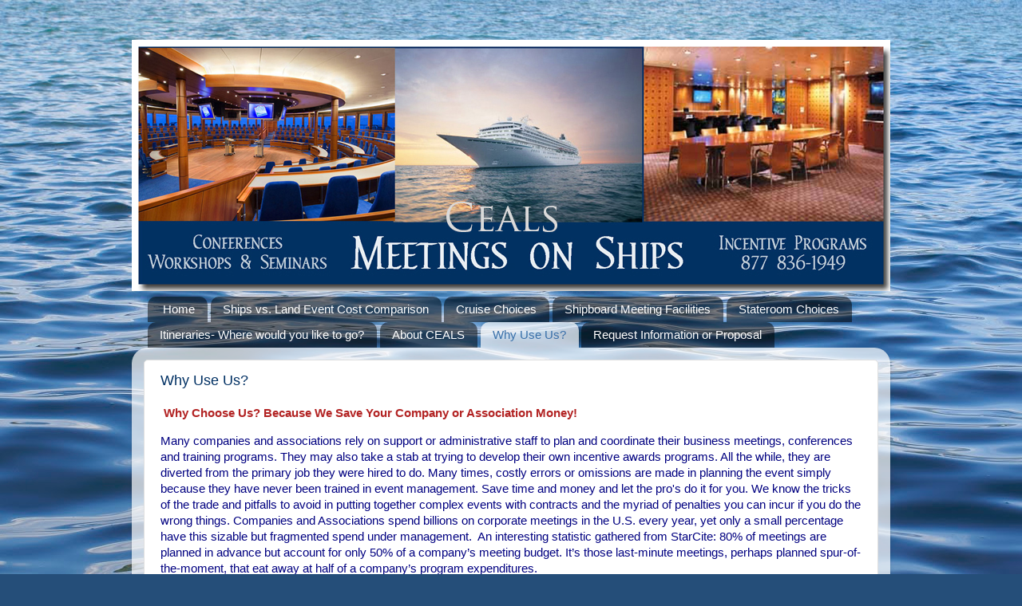

--- FILE ---
content_type: text/html; charset=UTF-8
request_url: https://www.meetingsoncruiseships.com/p/why-use-us.html
body_size: 10077
content:
<!DOCTYPE html>
<html class='v2' dir='ltr' lang='en'>
<head>
<link href='https://www.blogger.com/static/v1/widgets/335934321-css_bundle_v2.css' rel='stylesheet' type='text/css'/>
<meta content='width=1100' name='viewport'/>
<meta content='text/html; charset=UTF-8' http-equiv='Content-Type'/>
<meta content='blogger' name='generator'/>
<link href='https://www.meetingsoncruiseships.com/favicon.ico' rel='icon' type='image/x-icon'/>
<link href='https://www.meetingsoncruiseships.com/p/why-use-us.html' rel='canonical'/>
<link rel="alternate" type="application/atom+xml" title="CEALS Meetings on Cruise Ships - Atom" href="https://www.meetingsoncruiseships.com/feeds/posts/default" />
<link rel="alternate" type="application/rss+xml" title="CEALS Meetings on Cruise Ships - RSS" href="https://www.meetingsoncruiseships.com/feeds/posts/default?alt=rss" />
<link rel="service.post" type="application/atom+xml" title="CEALS Meetings on Cruise Ships - Atom" href="https://www.blogger.com/feeds/7714648474368032864/posts/default" />
<!--Can't find substitution for tag [blog.ieCssRetrofitLinks]-->
<meta content='Reasons why you should choose CEALS Meetings on Ships to plan, organize book and manage your corporate meeting on a cruise ship.' name='description'/>
<meta content='https://www.meetingsoncruiseships.com/p/why-use-us.html' property='og:url'/>
<meta content='Why Use Us?' property='og:title'/>
<meta content='Reasons why you should choose CEALS Meetings on Ships to plan, organize book and manage your corporate meeting on a cruise ship.' property='og:description'/>
<title>CEALS Meetings on Cruise Ships: Why Use Us?</title>
<style id='page-skin-1' type='text/css'><!--
/*-----------------------------------------------
Blogger Template Style
Name:     Picture Window
Designer: Blogger
URL:      www.blogger.com
----------------------------------------------- */
/* Content
----------------------------------------------- */
body {
font: normal normal 15px Arial, Tahoma, Helvetica, FreeSans, sans-serif;
color: #003063;
background: #254e79 url(https://themes.googleusercontent.com/image?id=1jxYoxoGsXvGNeh1j3R1CxTHM6kEA-pjL6ffx9p6qCKf1IavI6sTgUCBrj-tWV-RZc7lR) no-repeat fixed top center /* Credit: MichaelJay (http://www.istockphoto.com/portfolio/MichaelJay?platform=blogger) */;
}
html body .region-inner {
min-width: 0;
max-width: 100%;
width: auto;
}
.content-outer {
font-size: 90%;
}
a:link {
text-decoration:none;
color: #386fa9;
}
a:visited {
text-decoration:none;
color: #6e9dcf;
}
a:hover {
text-decoration:underline;
color: #3dacff;
}
.content-outer {
background: transparent none repeat scroll top left;
-moz-border-radius: 0;
-webkit-border-radius: 0;
-goog-ms-border-radius: 0;
border-radius: 0;
-moz-box-shadow: 0 0 0 rgba(0, 0, 0, .15);
-webkit-box-shadow: 0 0 0 rgba(0, 0, 0, .15);
-goog-ms-box-shadow: 0 0 0 rgba(0, 0, 0, .15);
box-shadow: 0 0 0 rgba(0, 0, 0, .15);
margin: 20px auto;
}
.content-inner {
padding: 0;
}
/* Header
----------------------------------------------- */
.header-outer {
background: transparent none repeat-x scroll top left;
_background-image: none;
color: #330063;
-moz-border-radius: 0;
-webkit-border-radius: 0;
-goog-ms-border-radius: 0;
border-radius: 0;
}
.Header img, .Header #header-inner {
-moz-border-radius: 0;
-webkit-border-radius: 0;
-goog-ms-border-radius: 0;
border-radius: 0;
}
.header-inner .Header .titlewrapper,
.header-inner .Header .descriptionwrapper {
padding-left: 0;
padding-right: 0;
}
.Header h1 {
font: normal normal 36px Arial, Tahoma, Helvetica, FreeSans, sans-serif;
text-shadow: 1px 1px 3px rgba(0, 0, 0, 0.3);
}
.Header h1 a {
color: #330063;
}
.Header .description {
font-size: 130%;
}
/* Tabs
----------------------------------------------- */
.tabs-inner {
margin: .5em 20px 0;
padding: 0;
}
.tabs-inner .section {
margin: 0;
}
.tabs-inner .widget ul {
padding: 0;
background: rgba(72,72,72,0) none repeat scroll bottom;
-moz-border-radius: 0;
-webkit-border-radius: 0;
-goog-ms-border-radius: 0;
border-radius: 0;
}
.tabs-inner .widget li {
border: none;
}
.tabs-inner .widget li a {
display: inline-block;
padding: .5em 1em;
margin-right: .25em;
color: #ffffff;
font: normal normal 15px Arial, Tahoma, Helvetica, FreeSans, sans-serif;
-moz-border-radius: 10px 10px 0 0;
-webkit-border-top-left-radius: 10px;
-webkit-border-top-right-radius: 10px;
-goog-ms-border-radius: 10px 10px 0 0;
border-radius: 10px 10px 0 0;
background: transparent url(https://resources.blogblog.com/blogblog/data/1kt/transparent/black50.png) repeat scroll top left;
border-right: 1px solid rgba(72,72,72,0);
}
.tabs-inner .widget li:first-child a {
padding-left: 1.25em;
-moz-border-radius-topleft: 10px;
-moz-border-radius-bottomleft: 0;
-webkit-border-top-left-radius: 10px;
-webkit-border-bottom-left-radius: 0;
-goog-ms-border-top-left-radius: 10px;
-goog-ms-border-bottom-left-radius: 0;
border-top-left-radius: 10px;
border-bottom-left-radius: 0;
}
.tabs-inner .widget li.selected a,
.tabs-inner .widget li a:hover {
position: relative;
z-index: 1;
background: rgba(72,72,72,0) url(https://resources.blogblog.com/blogblog/data/1kt/transparent/white80.png) repeat scroll bottom;
color: #386fa9;
-moz-box-shadow: 0 0 3px rgba(0, 0, 0, .15);
-webkit-box-shadow: 0 0 3px rgba(0, 0, 0, .15);
-goog-ms-box-shadow: 0 0 3px rgba(0, 0, 0, .15);
box-shadow: 0 0 3px rgba(0, 0, 0, .15);
}
/* Headings
----------------------------------------------- */
h2 {
font: bold normal 13px Arial, Tahoma, Helvetica, FreeSans, sans-serif;
text-transform: uppercase;
color: #8e8e8e;
margin: .5em 0;
}
/* Main
----------------------------------------------- */
.main-outer {
background: transparent url(https://resources.blogblog.com/blogblog/data/1kt/transparent/white80.png) repeat scroll top left;
-moz-border-radius: 20px 20px 0 0;
-webkit-border-top-left-radius: 20px;
-webkit-border-top-right-radius: 20px;
-webkit-border-bottom-left-radius: 0;
-webkit-border-bottom-right-radius: 0;
-goog-ms-border-radius: 20px 20px 0 0;
border-radius: 20px 20px 0 0;
-moz-box-shadow: 0 1px 3px rgba(0, 0, 0, .15);
-webkit-box-shadow: 0 1px 3px rgba(0, 0, 0, .15);
-goog-ms-box-shadow: 0 1px 3px rgba(0, 0, 0, .15);
box-shadow: 0 1px 3px rgba(0, 0, 0, .15);
}
.main-inner {
padding: 15px 20px 20px;
}
.main-inner .column-center-inner {
padding: 0 0;
}
.main-inner .column-left-inner {
padding-left: 0;
}
.main-inner .column-right-inner {
padding-right: 0;
}
/* Posts
----------------------------------------------- */
h3.post-title {
margin: 0;
font: normal normal 18px Arial, Tahoma, Helvetica, FreeSans, sans-serif;
}
.comments h4 {
margin: 1em 0 0;
font: normal normal 18px Arial, Tahoma, Helvetica, FreeSans, sans-serif;
}
.date-header span {
color: #505050;
}
.post-outer {
background-color: #ffffff;
border: solid 1px #dfdfdf;
-moz-border-radius: 5px;
-webkit-border-radius: 5px;
border-radius: 5px;
-goog-ms-border-radius: 5px;
padding: 15px 20px;
margin: 0 -20px 20px;
}
.post-body {
line-height: 1.4;
font-size: 110%;
position: relative;
}
.post-header {
margin: 0 0 1.5em;
color: #9e9e9e;
line-height: 1.6;
}
.post-footer {
margin: .5em 0 0;
color: #9e9e9e;
line-height: 1.6;
}
#blog-pager {
font-size: 140%
}
#comments .comment-author {
padding-top: 1.5em;
border-top: dashed 1px #ccc;
border-top: dashed 1px rgba(128, 128, 128, .5);
background-position: 0 1.5em;
}
#comments .comment-author:first-child {
padding-top: 0;
border-top: none;
}
.avatar-image-container {
margin: .2em 0 0;
}
/* Comments
----------------------------------------------- */
.comments .comments-content .icon.blog-author {
background-repeat: no-repeat;
background-image: url([data-uri]);
}
.comments .comments-content .loadmore a {
border-top: 1px solid #3dacff;
border-bottom: 1px solid #3dacff;
}
.comments .continue {
border-top: 2px solid #3dacff;
}
/* Widgets
----------------------------------------------- */
.widget ul, .widget #ArchiveList ul.flat {
padding: 0;
list-style: none;
}
.widget ul li, .widget #ArchiveList ul.flat li {
border-top: dashed 1px #ccc;
border-top: dashed 1px rgba(128, 128, 128, .5);
}
.widget ul li:first-child, .widget #ArchiveList ul.flat li:first-child {
border-top: none;
}
.widget .post-body ul {
list-style: disc;
}
.widget .post-body ul li {
border: none;
}
/* Footer
----------------------------------------------- */
.footer-outer {
color:#cfcfcf;
background: transparent url(https://resources.blogblog.com/blogblog/data/1kt/transparent/black50.png) repeat scroll top left;
-moz-border-radius: 0 0 20px 20px;
-webkit-border-top-left-radius: 0;
-webkit-border-top-right-radius: 0;
-webkit-border-bottom-left-radius: 20px;
-webkit-border-bottom-right-radius: 20px;
-goog-ms-border-radius: 0 0 20px 20px;
border-radius: 0 0 20px 20px;
-moz-box-shadow: 0 1px 3px rgba(0, 0, 0, .15);
-webkit-box-shadow: 0 1px 3px rgba(0, 0, 0, .15);
-goog-ms-box-shadow: 0 1px 3px rgba(0, 0, 0, .15);
box-shadow: 0 1px 3px rgba(0, 0, 0, .15);
}
.footer-inner {
padding: 10px 20px 20px;
}
.footer-outer a {
color: #9eceef;
}
.footer-outer a:visited {
color: #7eadef;
}
.footer-outer a:hover {
color: #3dacff;
}
.footer-outer .widget h2 {
color: #aeaeae;
}
/* Mobile
----------------------------------------------- */
html body.mobile {
height: auto;
}
html body.mobile {
min-height: 480px;
background-size: 100% auto;
}
.mobile .body-fauxcolumn-outer {
background: transparent none repeat scroll top left;
}
html .mobile .mobile-date-outer, html .mobile .blog-pager {
border-bottom: none;
background: transparent url(https://resources.blogblog.com/blogblog/data/1kt/transparent/white80.png) repeat scroll top left;
margin-bottom: 10px;
}
.mobile .date-outer {
background: transparent url(https://resources.blogblog.com/blogblog/data/1kt/transparent/white80.png) repeat scroll top left;
}
.mobile .header-outer, .mobile .main-outer,
.mobile .post-outer, .mobile .footer-outer {
-moz-border-radius: 0;
-webkit-border-radius: 0;
-goog-ms-border-radius: 0;
border-radius: 0;
}
.mobile .content-outer,
.mobile .main-outer,
.mobile .post-outer {
background: inherit;
border: none;
}
.mobile .content-outer {
font-size: 100%;
}
.mobile-link-button {
background-color: #386fa9;
}
.mobile-link-button a:link, .mobile-link-button a:visited {
color: #ffffff;
}
.mobile-index-contents {
color: #003063;
}
.mobile .tabs-inner .PageList .widget-content {
background: rgba(72,72,72,0) url(https://resources.blogblog.com/blogblog/data/1kt/transparent/white80.png) repeat scroll bottom;
color: #386fa9;
}
.mobile .tabs-inner .PageList .widget-content .pagelist-arrow {
border-left: 1px solid rgba(72,72,72,0);
}

--></style>
<style id='template-skin-1' type='text/css'><!--
body {
min-width: 950px;
}
.content-outer, .content-fauxcolumn-outer, .region-inner {
min-width: 950px;
max-width: 950px;
_width: 950px;
}
.main-inner .columns {
padding-left: 0px;
padding-right: 0px;
}
.main-inner .fauxcolumn-center-outer {
left: 0px;
right: 0px;
/* IE6 does not respect left and right together */
_width: expression(this.parentNode.offsetWidth -
parseInt("0px") -
parseInt("0px") + 'px');
}
.main-inner .fauxcolumn-left-outer {
width: 0px;
}
.main-inner .fauxcolumn-right-outer {
width: 0px;
}
.main-inner .column-left-outer {
width: 0px;
right: 100%;
margin-left: -0px;
}
.main-inner .column-right-outer {
width: 0px;
margin-right: -0px;
}
#layout {
min-width: 0;
}
#layout .content-outer {
min-width: 0;
width: 800px;
}
#layout .region-inner {
min-width: 0;
width: auto;
}
body#layout div.add_widget {
padding: 8px;
}
body#layout div.add_widget a {
margin-left: 32px;
}
--></style>
<style>
    body {background-image:url(https\:\/\/themes.googleusercontent.com\/image?id=1jxYoxoGsXvGNeh1j3R1CxTHM6kEA-pjL6ffx9p6qCKf1IavI6sTgUCBrj-tWV-RZc7lR);}
    
@media (max-width: 200px) { body {background-image:url(https\:\/\/themes.googleusercontent.com\/image?id=1jxYoxoGsXvGNeh1j3R1CxTHM6kEA-pjL6ffx9p6qCKf1IavI6sTgUCBrj-tWV-RZc7lR&options=w200);}}
@media (max-width: 400px) and (min-width: 201px) { body {background-image:url(https\:\/\/themes.googleusercontent.com\/image?id=1jxYoxoGsXvGNeh1j3R1CxTHM6kEA-pjL6ffx9p6qCKf1IavI6sTgUCBrj-tWV-RZc7lR&options=w400);}}
@media (max-width: 800px) and (min-width: 401px) { body {background-image:url(https\:\/\/themes.googleusercontent.com\/image?id=1jxYoxoGsXvGNeh1j3R1CxTHM6kEA-pjL6ffx9p6qCKf1IavI6sTgUCBrj-tWV-RZc7lR&options=w800);}}
@media (max-width: 1200px) and (min-width: 801px) { body {background-image:url(https\:\/\/themes.googleusercontent.com\/image?id=1jxYoxoGsXvGNeh1j3R1CxTHM6kEA-pjL6ffx9p6qCKf1IavI6sTgUCBrj-tWV-RZc7lR&options=w1200);}}
/* Last tag covers anything over one higher than the previous max-size cap. */
@media (min-width: 1201px) { body {background-image:url(https\:\/\/themes.googleusercontent.com\/image?id=1jxYoxoGsXvGNeh1j3R1CxTHM6kEA-pjL6ffx9p6qCKf1IavI6sTgUCBrj-tWV-RZc7lR&options=w1600);}}
  </style>
<link href='https://www.blogger.com/dyn-css/authorization.css?targetBlogID=7714648474368032864&amp;zx=29a3ce4a-9bc6-4aaf-afd3-406b2595ad88' media='none' onload='if(media!=&#39;all&#39;)media=&#39;all&#39;' rel='stylesheet'/><noscript><link href='https://www.blogger.com/dyn-css/authorization.css?targetBlogID=7714648474368032864&amp;zx=29a3ce4a-9bc6-4aaf-afd3-406b2595ad88' rel='stylesheet'/></noscript>
<meta name='google-adsense-platform-account' content='ca-host-pub-1556223355139109'/>
<meta name='google-adsense-platform-domain' content='blogspot.com'/>

</head>
<body class='loading variant-open'>
<div class='navbar no-items section' id='navbar' name='Navbar'>
</div>
<div class='body-fauxcolumns'>
<div class='fauxcolumn-outer body-fauxcolumn-outer'>
<div class='cap-top'>
<div class='cap-left'></div>
<div class='cap-right'></div>
</div>
<div class='fauxborder-left'>
<div class='fauxborder-right'></div>
<div class='fauxcolumn-inner'>
</div>
</div>
<div class='cap-bottom'>
<div class='cap-left'></div>
<div class='cap-right'></div>
</div>
</div>
</div>
<div class='content'>
<div class='content-fauxcolumns'>
<div class='fauxcolumn-outer content-fauxcolumn-outer'>
<div class='cap-top'>
<div class='cap-left'></div>
<div class='cap-right'></div>
</div>
<div class='fauxborder-left'>
<div class='fauxborder-right'></div>
<div class='fauxcolumn-inner'>
</div>
</div>
<div class='cap-bottom'>
<div class='cap-left'></div>
<div class='cap-right'></div>
</div>
</div>
</div>
<div class='content-outer'>
<div class='content-cap-top cap-top'>
<div class='cap-left'></div>
<div class='cap-right'></div>
</div>
<div class='fauxborder-left content-fauxborder-left'>
<div class='fauxborder-right content-fauxborder-right'></div>
<div class='content-inner'>
<header>
<div class='header-outer'>
<div class='header-cap-top cap-top'>
<div class='cap-left'></div>
<div class='cap-right'></div>
</div>
<div class='fauxborder-left header-fauxborder-left'>
<div class='fauxborder-right header-fauxborder-right'></div>
<div class='region-inner header-inner'>
<div class='header section' id='header' name='Header'><div class='widget Header' data-version='1' id='Header1'>
<div id='header-inner'>
<a href='https://www.meetingsoncruiseships.com/' style='display: block'>
<img alt='CEALS Meetings on Cruise Ships' height='315px; ' id='Header1_headerimg' src='https://blogger.googleusercontent.com/img/a/AVvXsEh4JFvuTGAUG3p375dykqEOfEcmBuzR6W1TA0yeqNItmtQ0OLQhQowLi1fS8tf2j7MdBBLn6T7b060zq5-Q3WWX8ZsRHXeluk-mhyHfNEHHMT7G24WEsa7wjuITkCENkcJti9x4CEV_mJerd9V98476NMeu9aF2Lpv1IUkRgvaTCJQTsW7qru3gYEZOdXM=s950' style='display: block' width='950px; '/>
</a>
</div>
</div></div>
</div>
</div>
<div class='header-cap-bottom cap-bottom'>
<div class='cap-left'></div>
<div class='cap-right'></div>
</div>
</div>
</header>
<div class='tabs-outer'>
<div class='tabs-cap-top cap-top'>
<div class='cap-left'></div>
<div class='cap-right'></div>
</div>
<div class='fauxborder-left tabs-fauxborder-left'>
<div class='fauxborder-right tabs-fauxborder-right'></div>
<div class='region-inner tabs-inner'>
<div class='tabs section' id='crosscol' name='Cross-Column'><div class='widget PageList' data-version='1' id='PageList2'>
<h2>Pages</h2>
<div class='widget-content'>
<ul>
<li>
<a href='https://www.meetingsoncruiseships.com/'>Home</a>
</li>
<li>
<a href='https://www.meetingsoncruiseships.com/p/ships-vs-land.html'>Ships vs. Land Event Cost Comparison </a>
</li>
<li>
<a href='https://www.meetingsoncruiseships.com/p/cruise-choices.html'>Cruise Choices</a>
</li>
<li>
<a href='https://www.meetingsoncruiseships.com/p/shipboard-meeting-facilities.html'>Shipboard Meeting Facilities</a>
</li>
<li>
<a href='https://www.meetingsoncruiseships.com/p/stateroom-choices.html'>Stateroom Choices</a>
</li>
<li>
<a href='https://www.meetingsoncruiseships.com/p/itineraries.html'>Itineraries- Where would you like to go?</a>
</li>
<li>
<a href='https://www.meetingsoncruiseships.com/p/about-us.html'>About CEALS </a>
</li>
<li class='selected'>
<a href='https://www.meetingsoncruiseships.com/p/why-use-us.html'>Why Use Us?</a>
</li>
<li>
<a href='https://www.meetingsoncruiseships.com/p/request-information.html'>Request Information or Proposal</a>
</li>
</ul>
<div class='clear'></div>
</div>
</div></div>
<div class='tabs no-items section' id='crosscol-overflow' name='Cross-Column 2'></div>
</div>
</div>
<div class='tabs-cap-bottom cap-bottom'>
<div class='cap-left'></div>
<div class='cap-right'></div>
</div>
</div>
<div class='main-outer'>
<div class='main-cap-top cap-top'>
<div class='cap-left'></div>
<div class='cap-right'></div>
</div>
<div class='fauxborder-left main-fauxborder-left'>
<div class='fauxborder-right main-fauxborder-right'></div>
<div class='region-inner main-inner'>
<div class='columns fauxcolumns'>
<div class='fauxcolumn-outer fauxcolumn-center-outer'>
<div class='cap-top'>
<div class='cap-left'></div>
<div class='cap-right'></div>
</div>
<div class='fauxborder-left'>
<div class='fauxborder-right'></div>
<div class='fauxcolumn-inner'>
</div>
</div>
<div class='cap-bottom'>
<div class='cap-left'></div>
<div class='cap-right'></div>
</div>
</div>
<div class='fauxcolumn-outer fauxcolumn-left-outer'>
<div class='cap-top'>
<div class='cap-left'></div>
<div class='cap-right'></div>
</div>
<div class='fauxborder-left'>
<div class='fauxborder-right'></div>
<div class='fauxcolumn-inner'>
</div>
</div>
<div class='cap-bottom'>
<div class='cap-left'></div>
<div class='cap-right'></div>
</div>
</div>
<div class='fauxcolumn-outer fauxcolumn-right-outer'>
<div class='cap-top'>
<div class='cap-left'></div>
<div class='cap-right'></div>
</div>
<div class='fauxborder-left'>
<div class='fauxborder-right'></div>
<div class='fauxcolumn-inner'>
</div>
</div>
<div class='cap-bottom'>
<div class='cap-left'></div>
<div class='cap-right'></div>
</div>
</div>
<!-- corrects IE6 width calculation -->
<div class='columns-inner'>
<div class='column-center-outer'>
<div class='column-center-inner'>
<div class='main section' id='main' name='Main'><div class='widget Blog' data-version='1' id='Blog1'>
<div class='blog-posts hfeed'>

          <div class="date-outer">
        

          <div class="date-posts">
        
<div class='post-outer'>
<div class='post hentry uncustomized-post-template' itemprop='blogPost' itemscope='itemscope' itemtype='http://schema.org/BlogPosting'>
<meta content='7714648474368032864' itemprop='blogId'/>
<meta content='4504365498184990871' itemprop='postId'/>
<a name='4504365498184990871'></a>
<h3 class='post-title entry-title' itemprop='name'>
Why Use Us?
</h3>
<div class='post-header'>
<div class='post-header-line-1'></div>
</div>
<div class='post-body entry-content' id='post-body-4504365498184990871' itemprop='articleBody'>
<p>&nbsp;<span style="background-color: white; color: firebrick; font-weight: 600; text-align: center;"><span style="font-family: arial;">Why Choose Us? Because We Save Your Company or Association&nbsp;Money!</span></span></p><p style="background-color: white; box-sizing: border-box; color: #666666; margin-bottom: 1rem; margin-top: 0px;"><span style="box-sizing: border-box;"><span style="box-sizing: border-box; color: navy;"><span style="font-family: arial;">Many companies and associations&nbsp;rely on support or administrative staff to plan and coordinate their business meetings, conferences and training programs. They may also take a stab at trying to develop their own incentive awards programs. All the while, they are diverted from the primary job they were hired to do. Many times, costly errors or omissions are made in planning the event simply because they have never been trained in event management. Save time and money and let the pro's do it for you. We know the tricks of the trade and pitfalls to avoid in putting together complex events with contracts and the myriad of penalties you can incur if you do the wrong things. Companies and Associations&nbsp;spend billions on corporate meetings in the U.S. every year, yet only a small percentage have this sizable but fragmented spend under management.&nbsp; An interesting statistic gathered from StarCite: 80% of meetings are planned in advance but account for only 50% of a company&#8217;s meeting budget. It&#8217;s those last-minute meetings, perhaps planned spur-of-the-moment, that eat away at half of a company&#8217;s program expenditures.</span></span></span></p><p style="background-color: white; box-sizing: border-box; color: #666666; margin-bottom: 1rem; margin-top: 0px;"><span style="box-sizing: border-box; color: navy;"><span style="box-sizing: border-box;"><span style="font-family: arial;">It&#8217;s the smaller meetings, those 50 people or less, that are open to the greatest exposure to loss, and those account for 2/3 of all meetings. These meetings are usually planned outside of the normal channels, i.e. not through the meeting planning department and instead by personnel in other departments. The reasoning for the loss is five-fold:</span></span></span></p><ul style="background-color: white; box-sizing: border-box; color: #1f2426; margin-bottom: 1rem; margin-top: 0px; padding-left: 2rem;"><li style="box-sizing: border-box;"><span style="box-sizing: border-box; color: navy;"><span style="box-sizing: border-box;"><span style="font-family: arial;">Smaller meetings are generally sourced by non-professional planners (perhaps a secretary, administrative assistant or marketing coordinator at the firm).</span></span></span></li><li style="box-sizing: border-box;"><span style="box-sizing: border-box; color: navy;"><span style="box-sizing: border-box;"><span style="font-family: arial;">They are usually overlooked by upper management.</span></span></span></li><li style="box-sizing: border-box;"><span style="box-sizing: border-box; color: navy;"><span style="box-sizing: border-box;"><span style="font-family: arial;">There is no reporting, feedback or tracking of these smaller meetings and their attendee costs, so there&#8217;s no accountability structure in place.</span></span></span></li><li style="box-sizing: border-box;"><span style="box-sizing: border-box; color: navy;"><span style="box-sizing: border-box;"><span style="font-family: arial;">Because they are not sourced professionally, cost leveraging opportunities are missed (for example, the booking of multiple programs with one vendor, which often result in cost-savings, is not present).</span></span></span></li><li style="box-sizing: border-box;"><span style="box-sizing: border-box; color: navy;"><span style="box-sizing: border-box;"><span style="font-family: arial;">The shorter lead times leave less chance for cost comparisons, and ensuing negotiations. Under the gun, planners are forced to just accept what hotels or other venues&nbsp;offer to them.</span></span></span></li></ul><p style="background-color: white; box-sizing: border-box; color: #666666; margin-bottom: 1rem; margin-top: 0px; text-align: center;"><span style="box-sizing: border-box;"><span style="box-sizing: border-box; font-weight: 600;"><span style="box-sizing: border-box; color: firebrick;"><span style="font-family: arial;">Our Solution:</span></span></span></span></p><p style="background-color: white; box-sizing: border-box; color: #666666; margin-bottom: 1rem; margin-top: 0px;"><span style="font-family: arial;"><span style="box-sizing: border-box; color: navy;"><span style="box-sizing: border-box;">Planning, organizing and structuring a meeting, conference or workshop at sea on a cruise ship is significantly different than planning a cruise vacation or conducting a similar event at a land resort. Many meetings at sea have been ruined because they were booked by travel agents who did not have the knowledge or experience to know what to ask or what to do in planning the event and the significant pitfalls to avoid.&nbsp;</span></span><span style="box-sizing: border-box; color: firebrick;"><span style="box-sizing: border-box;"><span style="box-sizing: border-box; font-weight: 600;">Not all ships are created equal when it comes to meetings at sea</span></span></span><span style="box-sizing: border-box; color: navy;"><span style="box-sizing: border-box;">. We know which ones work well and which ones to avoid. The unique characteristics and construction of cruise ships creates opportunity for the inexperienced or those without extensive knowledge of the cruise industry open to make mistakes that can be costly or negatively affect your event.</span></span></span></p><p style="background-color: white; box-sizing: border-box; color: #666666; margin-bottom: 1rem; margin-top: 0px;"><span style="box-sizing: border-box; color: navy;"><span style="box-sizing: border-box;"><span style="font-family: arial;">We provide skilled, knowledgeable cruise meeting management to ensure you get the best return on your expenditure and a seamless event that is fun, productive and well run. We work with your key people to ensure we meet your objectives in a timely and efficient manner.</span></span></span></p><p style="background-color: white; box-sizing: border-box; color: #666666; margin-bottom: 1rem; margin-top: 0px;"><span style="box-sizing: border-box; color: navy;"><span style="box-sizing: border-box;"><span style="font-family: arial;">We know you have choices in selecting a company to coordinate your meetings. Here are a few reasons we believe we are the right choice for your event. We have:</span></span></span></p><p style="background-color: white; box-sizing: border-box; color: #666666; margin-bottom: 1rem; margin-top: 0px;"><span style="box-sizing: border-box; color: navy;"><span style="box-sizing: border-box;"><span style="font-family: arial;">&#8226; Specialized experience with cruise ship meetings.<br style="box-sizing: border-box;" />&#8226; Experience in conducting combined cruise ship meetings and incentive programs with companies.<br style="box-sizing: border-box;" />&#8226; Extensive knowledge of meeting planning processes and their unique application in the cruise industry.<br style="box-sizing: border-box;" />&#8226; A commitment to high quality.<br style="box-sizing: border-box;" />&#8226; Achieving maximum cost efficiency and cost effectiveness<br style="box-sizing: border-box;" />&#8226; A commitment to your success and satisfaction.</span></span></span></p><p style="background-color: white; box-sizing: border-box; color: #666666; margin-bottom: 1rem; margin-top: 0px;"><span style="font-family: arial;"><span style="box-sizing: border-box; color: navy;"><span style="box-sizing: border-box;">In addition, we can arrange private group shore events in the various ports as well as customized transportation, both pre and post cruise. Many of our shoreside excursions can be tied into team building activities or other themes consistent with your meeting objectives. And if you have disabled participants, we can assist in making their trip easy as well.</span></span><br style="box-sizing: border-box;" /><span style="box-sizing: border-box;"><span style="box-sizing: border-box;"><span style="box-sizing: border-box;"><span style="box-sizing: border-box; color: #003399;"><span style="box-sizing: border-box; color: #003399;"><br /></span></span></span></span></span></span></p>
<div style='clear: both;'></div>
</div>
<div class='post-footer'>
<div class='post-footer-line post-footer-line-1'>
<span class='post-author vcard'>
</span>
<span class='post-timestamp'>
</span>
<span class='post-comment-link'>
</span>
<span class='post-icons'>
<span class='item-control blog-admin pid-799007183'>
<a href='https://www.blogger.com/page-edit.g?blogID=7714648474368032864&pageID=4504365498184990871&from=pencil' title='Edit Page'>
<img alt='' class='icon-action' height='18' src='https://resources.blogblog.com/img/icon18_edit_allbkg.gif' width='18'/>
</a>
</span>
</span>
<div class='post-share-buttons goog-inline-block'>
<a class='goog-inline-block share-button sb-email' href='https://www.blogger.com/share-post.g?blogID=7714648474368032864&pageID=4504365498184990871&target=email' target='_blank' title='Email This'><span class='share-button-link-text'>Email This</span></a><a class='goog-inline-block share-button sb-blog' href='https://www.blogger.com/share-post.g?blogID=7714648474368032864&pageID=4504365498184990871&target=blog' onclick='window.open(this.href, "_blank", "height=270,width=475"); return false;' target='_blank' title='BlogThis!'><span class='share-button-link-text'>BlogThis!</span></a><a class='goog-inline-block share-button sb-twitter' href='https://www.blogger.com/share-post.g?blogID=7714648474368032864&pageID=4504365498184990871&target=twitter' target='_blank' title='Share to X'><span class='share-button-link-text'>Share to X</span></a><a class='goog-inline-block share-button sb-facebook' href='https://www.blogger.com/share-post.g?blogID=7714648474368032864&pageID=4504365498184990871&target=facebook' onclick='window.open(this.href, "_blank", "height=430,width=640"); return false;' target='_blank' title='Share to Facebook'><span class='share-button-link-text'>Share to Facebook</span></a><a class='goog-inline-block share-button sb-pinterest' href='https://www.blogger.com/share-post.g?blogID=7714648474368032864&pageID=4504365498184990871&target=pinterest' target='_blank' title='Share to Pinterest'><span class='share-button-link-text'>Share to Pinterest</span></a>
</div>
</div>
<div class='post-footer-line post-footer-line-2'>
<span class='post-labels'>
</span>
</div>
<div class='post-footer-line post-footer-line-3'>
<span class='post-location'>
</span>
</div>
</div>
</div>
<div class='comments' id='comments'>
<a name='comments'></a>
</div>
</div>
<div class='inline-ad'>
<!--Can't find substitution for tag [adCode]-->
</div>

        </div></div>
      
</div>
<div class='blog-pager' id='blog-pager'>
<a class='home-link' href='https://www.meetingsoncruiseships.com/'>Home</a>
</div>
<div class='clear'></div>
<div class='blog-feeds'>
<div class='feed-links'>
Subscribe to:
<a class='feed-link' href='https://www.meetingsoncruiseships.com/feeds/posts/default' target='_blank' type='application/atom+xml'>Comments (Atom)</a>
</div>
</div>
</div></div>
</div>
</div>
<div class='column-left-outer'>
<div class='column-left-inner'>
<aside>
</aside>
</div>
</div>
<div class='column-right-outer'>
<div class='column-right-inner'>
<aside>
</aside>
</div>
</div>
</div>
<div style='clear: both'></div>
<!-- columns -->
</div>
<!-- main -->
</div>
</div>
<div class='main-cap-bottom cap-bottom'>
<div class='cap-left'></div>
<div class='cap-right'></div>
</div>
</div>
<footer>
<div class='footer-outer'>
<div class='footer-cap-top cap-top'>
<div class='cap-left'></div>
<div class='cap-right'></div>
</div>
<div class='fauxborder-left footer-fauxborder-left'>
<div class='fauxborder-right footer-fauxborder-right'></div>
<div class='region-inner footer-inner'>
<div class='foot section' id='footer-1'><div class='widget Image' data-version='1' id='Image1'>
<div class='widget-content'>
<img alt='' height='171' id='Image1_img' src='https://blogger.googleusercontent.com/img/a/AVvXsEgx5IKVtvTIw7h2SHAvr7pkS3WWQ14qz2kSXrmSLp3GNK-E4KencCf8ohbQqZkzidaTN5SIwMwS0axpEHipfXuma8FwIt0hM6TvlqVXB6jgjpvInXIuoXQd88zp_R2V-S_xx18T3zZo5mO_o04nRiPMvtyypi5exhM7l5sKaYO3o_3Mo_XK3y8jOSac=s880' width='880'/>
<br/>
</div>
<div class='clear'></div>
</div></div>
<table border='0' cellpadding='0' cellspacing='0' class='section-columns columns-2'>
<tbody>
<tr>
<td class='first columns-cell'>
<div class='foot no-items section' id='footer-2-1'></div>
</td>
<td class='columns-cell'>
<div class='foot no-items section' id='footer-2-2'></div>
</td>
</tr>
</tbody>
</table>
<!-- outside of the include in order to lock Attribution widget -->
<div class='foot section' id='footer-3' name='Footer'><div class='widget Attribution' data-version='1' id='Attribution1'>
<div class='widget-content' style='text-align: center;'>
All Rights Reserved- Corporate Events and Leisure Services LLC. Picture Window theme. Theme images by <a href='http://www.istockphoto.com/portfolio/MichaelJay?platform=blogger' target='_blank'>MichaelJay</a>. Powered by <a href='https://www.blogger.com' target='_blank'>Blogger</a>.
</div>
<div class='clear'></div>
</div></div>
</div>
</div>
<div class='footer-cap-bottom cap-bottom'>
<div class='cap-left'></div>
<div class='cap-right'></div>
</div>
</div>
</footer>
<!-- content -->
</div>
</div>
<div class='content-cap-bottom cap-bottom'>
<div class='cap-left'></div>
<div class='cap-right'></div>
</div>
</div>
</div>
<script type='text/javascript'>
    window.setTimeout(function() {
        document.body.className = document.body.className.replace('loading', '');
      }, 10);
  </script>

<script type="text/javascript" src="https://www.blogger.com/static/v1/widgets/3845888474-widgets.js"></script>
<script type='text/javascript'>
window['__wavt'] = 'AOuZoY53ZY1BVfsKm_UDABGhsGlAsDsnAA:1768701020397';_WidgetManager._Init('//www.blogger.com/rearrange?blogID\x3d7714648474368032864','//www.meetingsoncruiseships.com/p/why-use-us.html','7714648474368032864');
_WidgetManager._SetDataContext([{'name': 'blog', 'data': {'blogId': '7714648474368032864', 'title': 'CEALS Meetings on Cruise Ships', 'url': 'https://www.meetingsoncruiseships.com/p/why-use-us.html', 'canonicalUrl': 'https://www.meetingsoncruiseships.com/p/why-use-us.html', 'homepageUrl': 'https://www.meetingsoncruiseships.com/', 'searchUrl': 'https://www.meetingsoncruiseships.com/search', 'canonicalHomepageUrl': 'https://www.meetingsoncruiseships.com/', 'blogspotFaviconUrl': 'https://www.meetingsoncruiseships.com/favicon.ico', 'bloggerUrl': 'https://www.blogger.com', 'hasCustomDomain': true, 'httpsEnabled': true, 'enabledCommentProfileImages': true, 'gPlusViewType': 'FILTERED_POSTMOD', 'adultContent': false, 'analyticsAccountNumber': '', 'encoding': 'UTF-8', 'locale': 'en', 'localeUnderscoreDelimited': 'en', 'languageDirection': 'ltr', 'isPrivate': false, 'isMobile': false, 'isMobileRequest': false, 'mobileClass': '', 'isPrivateBlog': false, 'isDynamicViewsAvailable': true, 'feedLinks': '\x3clink rel\x3d\x22alternate\x22 type\x3d\x22application/atom+xml\x22 title\x3d\x22CEALS Meetings on Cruise Ships - Atom\x22 href\x3d\x22https://www.meetingsoncruiseships.com/feeds/posts/default\x22 /\x3e\n\x3clink rel\x3d\x22alternate\x22 type\x3d\x22application/rss+xml\x22 title\x3d\x22CEALS Meetings on Cruise Ships - RSS\x22 href\x3d\x22https://www.meetingsoncruiseships.com/feeds/posts/default?alt\x3drss\x22 /\x3e\n\x3clink rel\x3d\x22service.post\x22 type\x3d\x22application/atom+xml\x22 title\x3d\x22CEALS Meetings on Cruise Ships - Atom\x22 href\x3d\x22https://www.blogger.com/feeds/7714648474368032864/posts/default\x22 /\x3e\n', 'meTag': '', 'adsenseHostId': 'ca-host-pub-1556223355139109', 'adsenseHasAds': false, 'adsenseAutoAds': false, 'boqCommentIframeForm': true, 'loginRedirectParam': '', 'isGoogleEverywhereLinkTooltipEnabled': true, 'view': '', 'dynamicViewsCommentsSrc': '//www.blogblog.com/dynamicviews/4224c15c4e7c9321/js/comments.js', 'dynamicViewsScriptSrc': '//www.blogblog.com/dynamicviews/2dfa401275732ff9', 'plusOneApiSrc': 'https://apis.google.com/js/platform.js', 'disableGComments': true, 'interstitialAccepted': false, 'sharing': {'platforms': [{'name': 'Get link', 'key': 'link', 'shareMessage': 'Get link', 'target': ''}, {'name': 'Facebook', 'key': 'facebook', 'shareMessage': 'Share to Facebook', 'target': 'facebook'}, {'name': 'BlogThis!', 'key': 'blogThis', 'shareMessage': 'BlogThis!', 'target': 'blog'}, {'name': 'X', 'key': 'twitter', 'shareMessage': 'Share to X', 'target': 'twitter'}, {'name': 'Pinterest', 'key': 'pinterest', 'shareMessage': 'Share to Pinterest', 'target': 'pinterest'}, {'name': 'Email', 'key': 'email', 'shareMessage': 'Email', 'target': 'email'}], 'disableGooglePlus': true, 'googlePlusShareButtonWidth': 0, 'googlePlusBootstrap': '\x3cscript type\x3d\x22text/javascript\x22\x3ewindow.___gcfg \x3d {\x27lang\x27: \x27en\x27};\x3c/script\x3e'}, 'hasCustomJumpLinkMessage': false, 'jumpLinkMessage': 'Read more', 'pageType': 'static_page', 'pageId': '4504365498184990871', 'pageName': 'Why Use Us?', 'pageTitle': 'CEALS Meetings on Cruise Ships: Why Use Us?', 'metaDescription': 'Reasons why you should choose CEALS Meetings on Ships to plan, organize book and manage your corporate meeting on a cruise ship.'}}, {'name': 'features', 'data': {}}, {'name': 'messages', 'data': {'edit': 'Edit', 'linkCopiedToClipboard': 'Link copied to clipboard!', 'ok': 'Ok', 'postLink': 'Post Link'}}, {'name': 'template', 'data': {'name': 'Picture Window', 'localizedName': 'Picture Window', 'isResponsive': false, 'isAlternateRendering': false, 'isCustom': false, 'variant': 'open', 'variantId': 'open'}}, {'name': 'view', 'data': {'classic': {'name': 'classic', 'url': '?view\x3dclassic'}, 'flipcard': {'name': 'flipcard', 'url': '?view\x3dflipcard'}, 'magazine': {'name': 'magazine', 'url': '?view\x3dmagazine'}, 'mosaic': {'name': 'mosaic', 'url': '?view\x3dmosaic'}, 'sidebar': {'name': 'sidebar', 'url': '?view\x3dsidebar'}, 'snapshot': {'name': 'snapshot', 'url': '?view\x3dsnapshot'}, 'timeslide': {'name': 'timeslide', 'url': '?view\x3dtimeslide'}, 'isMobile': false, 'title': 'Why Use Us?', 'description': 'Reasons why you should choose CEALS Meetings on Ships to plan, organize book and manage your corporate meeting on a cruise ship.', 'url': 'https://www.meetingsoncruiseships.com/p/why-use-us.html', 'type': 'item', 'isSingleItem': true, 'isMultipleItems': false, 'isError': false, 'isPage': true, 'isPost': false, 'isHomepage': false, 'isArchive': false, 'isLabelSearch': false, 'pageId': 4504365498184990871}}]);
_WidgetManager._RegisterWidget('_HeaderView', new _WidgetInfo('Header1', 'header', document.getElementById('Header1'), {}, 'displayModeFull'));
_WidgetManager._RegisterWidget('_PageListView', new _WidgetInfo('PageList2', 'crosscol', document.getElementById('PageList2'), {'title': 'Pages', 'links': [{'isCurrentPage': false, 'href': 'https://www.meetingsoncruiseships.com/', 'id': '0', 'title': 'Home'}, {'isCurrentPage': false, 'href': 'https://www.meetingsoncruiseships.com/p/ships-vs-land.html', 'id': '4498390609520738203', 'title': 'Ships vs. Land Event Cost Comparison '}, {'isCurrentPage': false, 'href': 'https://www.meetingsoncruiseships.com/p/cruise-choices.html', 'id': '5130331834139560745', 'title': 'Cruise Choices'}, {'isCurrentPage': false, 'href': 'https://www.meetingsoncruiseships.com/p/shipboard-meeting-facilities.html', 'id': '2392246274113330091', 'title': 'Shipboard Meeting Facilities'}, {'isCurrentPage': false, 'href': 'https://www.meetingsoncruiseships.com/p/stateroom-choices.html', 'id': '307660009422915550', 'title': 'Stateroom Choices'}, {'isCurrentPage': false, 'href': 'https://www.meetingsoncruiseships.com/p/itineraries.html', 'id': '2449688873838560022', 'title': 'Itineraries- Where would you like to go?'}, {'isCurrentPage': false, 'href': 'https://www.meetingsoncruiseships.com/p/about-us.html', 'id': '1912869287714810127', 'title': 'About CEALS '}, {'isCurrentPage': true, 'href': 'https://www.meetingsoncruiseships.com/p/why-use-us.html', 'id': '4504365498184990871', 'title': 'Why Use Us?'}, {'isCurrentPage': false, 'href': 'https://www.meetingsoncruiseships.com/p/request-information.html', 'id': '8432036600472541825', 'title': 'Request Information or Proposal'}], 'mobile': false, 'showPlaceholder': true, 'hasCurrentPage': true}, 'displayModeFull'));
_WidgetManager._RegisterWidget('_BlogView', new _WidgetInfo('Blog1', 'main', document.getElementById('Blog1'), {'cmtInteractionsEnabled': false}, 'displayModeFull'));
_WidgetManager._RegisterWidget('_ImageView', new _WidgetInfo('Image1', 'footer-1', document.getElementById('Image1'), {'resize': true}, 'displayModeFull'));
_WidgetManager._RegisterWidget('_AttributionView', new _WidgetInfo('Attribution1', 'footer-3', document.getElementById('Attribution1'), {}, 'displayModeFull'));
</script>
</body>
</html>